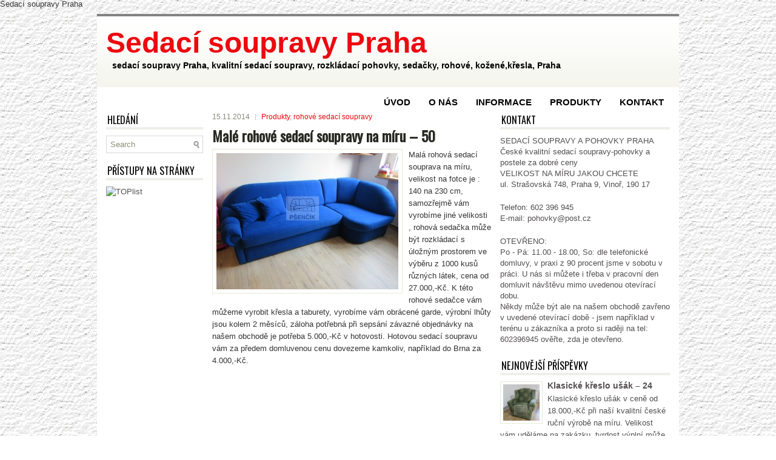

--- FILE ---
content_type: text/html; charset=UTF-8
request_url: http://www.sedacisoupravypraha9.cz/male-rohove-sedaci-soupravy-na-miru/
body_size: 4319
content:
 <!DOCTYPE html PUBLIC "-//W3C//DTD XHTML 1.0 Transitional//EN" "http://www.w3.org/TR/xhtml1/DTD/xhtml1-transitional.dtd"><html xmlns="http://www.w3.org/1999/xhtml" dir="ltr" lang="cs-CZ">
<head profile="http://gmpg.org/xfn/11">
<meta http-equiv="Content-Type" content="text/html; charset=UTF-8" />
<title>Malé rohové sedací soupravy na míru &#8211; 50 | Sedací soupravy Praha, česká výroba na míru</title>
<link rel="stylesheet" href="http://www.sedacisoupravypraha9.cz/wp-content/themes/SolidMag9668/lib/css/reset.css" type="text/css" media="screen, projection" />
<link rel="stylesheet" href="http://www.sedacisoupravypraha9.cz/wp-content/themes/SolidMag9668/lib/css/defaults.css" type="text/css" media="screen, projection" />
<!--[if lt IE 8]><link rel="stylesheet" href="http://www.sedacisoupravypraha9.cz/wp-content/themes/SolidMag9668/lib/css/ie.css" type="text/css" media="screen, projection" /><![endif]-->

<link rel="stylesheet" href="http://www.sedacisoupravypraha9.cz/wp-content/themes/SolidMag9668/style.css" type="text/css" media="screen, projection" />

<script type='text/javascript' src='http://www.sedacisoupravypraha9.cz/wp-includes/js/jquery/jquery.js?ver=1.7.1'></script>
<script type='text/javascript' src='http://www.sedacisoupravypraha9.cz/wp-content/themes/SolidMag9668/lib/js/superfish.js?ver=3.3.2'></script>
<script type='text/javascript' src='http://www.sedacisoupravypraha9.cz/wp-includes/js/comment-reply.js?ver=20090102'></script>
<link rel="EditURI" type="application/rsd+xml" title="RSD" href="http://www.sedacisoupravypraha9.cz/xmlrpc.php?rsd" />
<link rel="wlwmanifest" type="application/wlwmanifest+xml" href="http://www.sedacisoupravypraha9.cz/wp-includes/wlwmanifest.xml" /> 
<link rel='prev' title='Rozkládací české pohovky na míru &#8211; 44' href='http://www.sedacisoupravypraha9.cz/rozkladaci-ceske-pohovky-na-miru-2/' />
<link rel='next' title='Moderní pohovky &#8211; zvedací záda a rozkládací &#8211; 42' href='http://www.sedacisoupravypraha9.cz/moderni-pohovky-zvedaci-zada-a-rozkladaci-42/' />

<link rel='shortlink' href='http://www.sedacisoupravypraha9.cz/?p=1878' />

<!-- All in One SEO Pack 1.6.14.3 by Michael Torbert of Semper Fi Web Design[302,410] -->
<meta name="keywords" content="produkty,rohové sedací soupravy" />
Sedací soupravy Praha
<link rel="canonical" href="http://www.sedacisoupravypraha9.cz/male-rohove-sedaci-soupravy-na-miru/" />
<!-- /all in one seo pack -->
<style type="text/css">
body.custom-background { background-image: url('http://www.sedacisoupravypraha9.cz/wp-content/uploads/2012/05/beige021.gif'); background-repeat: repeat; background-position: top center; background-attachment: scroll; }
</style>
<link rel="alternate" type="application/rss+xml" title="Sedací soupravy Praha, česká výroba na míru RSS Feed" href="http://www.sedacisoupravypraha9.cz/feed/" />
<link rel="pingback" href="http://www.sedacisoupravypraha9.cz/xmlrpc.php" />
<meta name="robots" content="index, follow" />
        <meta name="googlebot" content="index, follow" />
		<meta name="author" content="Levne stranky http://www.levne-stranky.cz - stransky@levne-stranky.cz"/>

</head>

<body class="single single-post postid-1878 single-format-standard custom-background">

<div id="container">

    <div id="header">
    
        <div class="logo">
         
             
                <h1 class="site_title"><a href="http://www.sedacisoupravypraha9.cz">Sedací soupravy Praha</a></h1>
             
            
             
                <h2 class="site_description">sedací soupravy Praha, kvalitní sedací soupravy, rozkládací pohovky, sedačky, rohové, kožené,křesla, Praha</h2>
             
         
        </div><!-- .logo -->

        <div class="header-right">
                            <div class="clearfix">
                    			<div class="menu-primary-container"><ul id="menu-hlavni-menu" class="menus menu-primary"><li id="menu-item-125" class="menu-item menu-item-type-post_type menu-item-object-page menu-item-125"><a href="http://www.sedacisoupravypraha9.cz/">Úvod</a></li>
<li id="menu-item-110" class="menu-item menu-item-type-post_type menu-item-object-page menu-item-110"><a href="http://www.sedacisoupravypraha9.cz/o-nas/">O nás</a></li>
<li id="menu-item-102" class="menu-item menu-item-type-post_type menu-item-object-page menu-item-102"><a href="http://www.sedacisoupravypraha9.cz/informace/">Informace</a></li>
<li id="menu-item-119" class="menu-item menu-item-type-taxonomy menu-item-object-category current-post-ancestor current-menu-parent current-post-parent menu-item-119"><a href="http://www.sedacisoupravypraha9.cz/category/produkty/">Produkty</a>
<ul class="sub-menu">
	<li id="menu-item-120" class="menu-item menu-item-type-taxonomy menu-item-object-category menu-item-120"><a href="http://www.sedacisoupravypraha9.cz/category/produkty/sedaci-soupravy/">sedací soupravy</a></li>
	<li id="menu-item-143" class="menu-item menu-item-type-taxonomy menu-item-object-category menu-item-143"><a href="http://www.sedacisoupravypraha9.cz/category/produkty/kozene-sedaci-soupravy/">kožené sedací soupravy</a></li>
	<li id="menu-item-152" class="menu-item menu-item-type-taxonomy menu-item-object-category current-post-ancestor current-menu-parent current-post-parent menu-item-152"><a href="http://www.sedacisoupravypraha9.cz/category/produkty/rohove-sedaci-soupravy/">rohové sedací soupravy</a></li>
	<li id="menu-item-159" class="menu-item menu-item-type-taxonomy menu-item-object-category menu-item-159"><a href="http://www.sedacisoupravypraha9.cz/category/produkty/rozkladaci-sedaci-soupravy/">rozkládací sedací soupravy</a></li>
	<li id="menu-item-170" class="menu-item menu-item-type-taxonomy menu-item-object-category menu-item-170"><a href="http://www.sedacisoupravypraha9.cz/category/produkty/pohovky/">pohovky, gauče, sofa</a></li>
	<li id="menu-item-183" class="menu-item menu-item-type-taxonomy menu-item-object-category menu-item-183"><a href="http://www.sedacisoupravypraha9.cz/category/produkty/postele/">postele, válendy, matrace, čabraka</a></li>
	<li id="menu-item-184" class="menu-item menu-item-type-taxonomy menu-item-object-category menu-item-184"><a href="http://www.sedacisoupravypraha9.cz/category/produkty/kresla/">křesla</a></li>
</ul>
</li>
<li id="menu-item-101" class="menu-item menu-item-type-post_type menu-item-object-page menu-item-101"><a href="http://www.sedacisoupravypraha9.cz/kontakt-2/">Kontakt</a></li>
</ul></div>              <!--.primary menu--> 	
                        </div>
                    </div><!-- .header-right -->
        
    </div><!-- #header -->
    
    
    <div id="main">
    
            
        <div id="content">
            
                    
            
    <div class="post-1878 post type-post status-publish format-standard hentry category-produkty category-rohove-sedaci-soupravy post post-single clearfix" id="post-1878">
        
        <div class="postmeta-primary">
    
            <span class="meta_date">15.11.2014</span>
           &nbsp; <span class="meta_categories"><a href="http://www.sedacisoupravypraha9.cz/category/produkty/" title="Zobrazit všechny příspěvky z rubriky Produkty" rel="category tag">Produkty</a>, <a href="http://www.sedacisoupravypraha9.cz/category/produkty/rohove-sedaci-soupravy/" title="Zobrazit všechny příspěvky z rubriky rohové sedací soupravy" rel="category tag">rohové sedací soupravy</a></span>
    
                 
        </div>
        
        <h2 class="title">Malé rohové sedací soupravy na míru &#8211; 50</h2>

        <div class="entry clearfix">
            
            <img width="300" height="225" src="http://www.sedacisoupravypraha9.cz/wp-content/uploads/2014/11/5-300x225.jpg" class="alignleft featured_image wp-post-image" alt="malé rohové sedací soupravy" title="malé rohové sedací soupravy" />            
            <p>Malá rohová sedací souprava na míru, velikost na fotce je : 140 na 230 cm, samozřejmě vám vyrobíme jiné velikosti , rohová sedačka může být rozkládací s úložným prostorem ve výběru z 1000 kusů různých látek, cena od 27.000,-Kč. K této rohové sedačce vám můžeme vyrobit křesla a taburety, vyrobíme vám obrácené garde, výrobní lhůty jsou kolem 2 měsíců, záloha potřebná při sepsání závazné objednávky na našem obchodě je potřeba 5.000,-Kč v hotovosti. Hotovou sedací soupravu vám za předem domluvenou cenu dovezeme kamkoliv, například do Brna za 4.000,-Kč.</p>
    
        </div>
        
         
        
    
    </div><!-- Post ID 1878 -->
    
                
                    
        </div><!-- #content -->
    
        
<div id="sidebar-primary">

    <ul class="widget-container"><li id="search-3" class="widget widget_search"><h3 class="widgettitle">Hledání</h3> 
<div id="search" title="Type and hit enter">
    <form method="get" id="searchform" action="http://www.sedacisoupravypraha9.cz/"> 
        <input type="text" value="Search" 
            name="s" id="s"  onblur="if (this.value == '')  {this.value = 'Search';}"  
            onfocus="if (this.value == 'Search') {this.value = '';}" 
        />
    </form>
</div><!-- #search --></li></ul><ul class="widget-container"><li id="text-4" class="widget widget_text"><h3 class="widgettitle">Přístupy na stránky</h3>			<div class="textwidget"><a href="http://www.toplist.cz/stat/1310856"><script language="JavaScript" type="text/javascript">
<!--
document.write('<img src="http://toplist.cz/count.asp?id=1310856&amp;logo=mc&amp;http='+escape(document.referrer)+'&amp;t='+escape(document.title)+
'&amp;start=38864&amp;wi='+escape(window.screen.width)+'&amp;he='+escape(window.screen.height)+'&amp;cd='+escape(window.screen.colorDepth)+'" width="88" height="60" border=0 alt="TOPlist" />'); 
//--></script></a><noscript><img src="http://toplist.cz/count.asp?id=1310856&amp;logo=mc&amp;start=38864" border="0"
alt="TOPlist" width="88" height="60" /></noscript></div>
		</li></ul>    
</div><!-- #sidebar-primary -->


<div id="sidebar-secondary">

    <ul class="widget-container"><li id="text-3" class="widget widget_text"><h3 class="widgettitle">KONTAKT</h3>			<div class="textwidget"><p>SEDACÍ SOUPRAVY A POHOVKY PRAHA<br />
České kvalitní sedací soupravy-pohovky a postele za dobré ceny<br />
VELIKOST NA MÍRU JAKOU CHCETE<br />
ul. Strašovská 748, Praha 9, Vinoř, 190 17</p>
<p>Telefon: 602 396 945<br />
E-mail: pohovky@post.cz</p>
<p>OTEVŘENO:<br />
Po - Pá: 11.00 - 18.00, So: dle telefonické domluvy, v praxi z 90 procent jsme v sobotu v práci. U nás si můžete i třeba v pracovní den domluvit návštěvu mimo uvedenou otevírací dobu.<br />
Někdy může být ale na našem obchodě zavřeno v uvedené otevírací době  - jsem  například v terénu u zákazníka a proto si raději na tel: 602396945 ověřte, zda je otevřeno.</p>
</div>
		</li></ul>        <ul class="widget-container"><li class="posts-widget">
             <h3 class="widgettitle">Nejnovější příspěvky</h3>             <ul>
        	                    <li class="clearfix">
                        <a href="http://www.sedacisoupravypraha9.cz/klasicke-kreslo-usak/"><img width="60" height="60" src="http://www.sedacisoupravypraha9.cz/wp-content/uploads/2024/05/3-150x150.jpg" class="posts-widget-featured-image alignleft wp-post-image" alt="klasické křeslo ušák" title="klasické křeslo ušák" /></a>                          <h3 class="posts-widgettitle"><a href="http://www.sedacisoupravypraha9.cz/klasicke-kreslo-usak/" rel="bookmark" title="Klasické křeslo ušák &#8211; 24">Klasické křeslo ušák &#8211; 24</a></h3>                        <div class="posts-widget-entry">Klasické křeslo ušák v ceně od 18.000,-Kč při naší kvalitní české ruční výrobě na míru. Velikost vám uděláme na zakázku, tvrdost výplní může být také různá,                                </div>                    </li>
                                    <li class="clearfix">
                        <a href="http://www.sedacisoupravypraha9.cz/male-a-lehke-kreslo/"><img width="60" height="60" src="http://www.sedacisoupravypraha9.cz/wp-content/uploads/2024/05/1-150x150.jpg" class="posts-widget-featured-image alignleft wp-post-image" alt="malé a lehké křeslo" title="malé a lehké křeslo" /></a>                          <h3 class="posts-widgettitle"><a href="http://www.sedacisoupravypraha9.cz/male-a-lehke-kreslo/" rel="bookmark" title="malé a lehké křeslo &#8211; 23">malé a lehké křeslo &#8211; 23</a></h3>                        <div class="posts-widget-entry">Malé a lehké křeslo v ceně od 9.900,-Kč při naší kvalitní výrobě na zakázku. Velikost vám vždy uděláme na míru jakou potřebujete, na fotce je šíře                                </div>                    </li>
                            </ul>
        </li></ul>
            
</div><!-- #sidebar-secondary -->        
                
    </div><!-- #main -->
    
    

    <div id="footer">
    
        <div id="copyrights">
             &copy; 2026  <a href="http://www.sedacisoupravypraha9.cz/">Sedací soupravy Praha, česká výroba na míru</a> 
        </div>
        
                
        <div id="credits">Powered by <a href="http://wordpress.org/"><strong>WordPress</strong></a> | Designed by: <a href="http://businessemailhosting.com/">Email hosting</a> | Thanks to <a href="http://projectserverhosting.com/project-management-software/">Project Management Software</a>, <a href="http://mssharepointhosting.com/what-is-sharepoint/">What is SharePoint?</a> and <a href="http://virtualdesktoponline.com/">Virtual Desktop</a>&copy; 2012 <a href="http://www.levne-stranky.cz/" title=""><span style="color:#000000;">&copy; 2012 Design Levne stranky</span></a></div><!-- #credits -->
        
    </div><!-- #footer -->
    
</div><!-- #container -->

<script type='text/javascript' src='http://www.sedacisoupravypraha9.cz/wp-includes/js/hoverIntent.js?ver=20090102'></script>

<script type='text/javascript'>
/* <![CDATA[ */
jQuery.noConflict();
jQuery(function(){ 
	jQuery('ul.menu-primary').superfish({ 
	animation: {opacity:'show'},
autoArrows:  true,
                dropShadows: false, 
                speed: 200,
                delay: 800
                });
            });

/* ]]> */
</script>
</body>
</html>